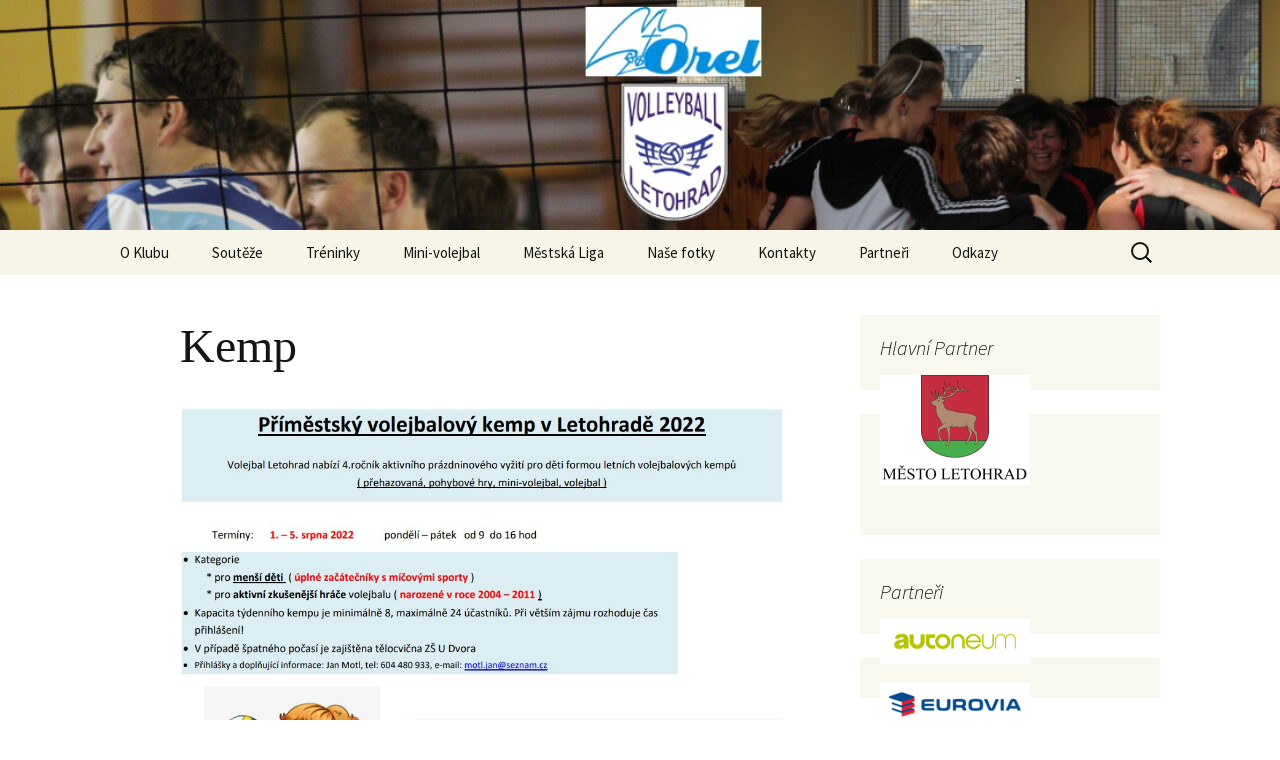

--- FILE ---
content_type: text/css
request_url: https://www.volejbal-letohrad.cz/wp-content/plugins/recent-facebook-posts/assets/css/default.min.css?ver=2.0.12
body_size: 638
content:
.rfbp a{border:0!important;text-decoration:none!important}.rfbp-post{border-bottom:1px solid #E9E9E9;padding-bottom:15px;margin-bottom:15px;margin-top:0;padding-top:0}.rfbp-post-link-wrap{margin-bottom:0!important;padding-bottom:0}.rfbp-post-link{display:block;font-weight:400!important;background:0 0;border:0!important;padding:1px 0;margin:0;cursor:pointer;text-decoration:none!important;color:#3B5998;font-size:11px;line-height:15px!important;height:15px}.rfbp-post-link:hover{text-decoration:none!important;color:#3B5998}.rfbp-link-wrap{display:block;padding:0!important;margin:1em 0;max-width:100%;font-weight:400!important;text-shadow:none!important;background:#f6f7f9;border:1px solid #d3dae8!important;font-size:11px;color:gray;overflow:hidden}a.rfbp-link{text-decoration:none!important;border-bottom:0;display:block;color:gray;font-weight:400}a.rfbp-link:hover{text-decoration:none}span.rfbp-link-image-wrap{margin:0;padding:0;width:114px;line-height:0;border-right:1px solid #d3dae8;display:table-cell;vertical-align:middle}img.rfbp-link-image{margin:0!important;padding:0!important;border:0!important;border-radius:0!important;box-shadow:none!important;width:114px;height:auto;display:inline}span.rfbp-link-text-wrap{padding:8px;color:gray;display:table-cell}span.rfbp-link-text-wrap span{line-height:14px;display:block}span.rfbp-link-name{font-weight:700;color:#3b5998}span.rfbp-link-description{margin-top:12px}.rfbp-timestamp{color:#999}.rfbp-timestamp:hover{text-decoration:underline;color:#999;font-weight:400}.rfbp-comment-count,.rfbp-like-count{margin-right:3px;background:url(../img/fb-sprite.png) no-repeat;padding-left:18px;color:#3B5998;display:inline-block}.rfbp-like-count{background-position:0 -52px}.rfbp-comment-count{background-position:0 -18px}.rfbp-comment-count>span,.rfbp-like-count>span{display:none}.rfbp-image-wrap{position:relative;display:inline-block;margin:1em 0;max-width:100%}.rfbp-image-link{margin:0;padding:0;float:none;line-height:0;max-width:100%;display:inline-block}.rfbp-image{margin:0;padding:0;border:1px solid #ccc}.rfbp-text{margin-top:0!important;padding-top:0}.rfbp-text a{word-break:break-all}.rfbp-video-link{position:absolute;display:block;pointer-events:none;background:url(../img/play.png) 0 0/40px 40px;margin-left:-20px;margin-top:-20px;height:40px;width:40px;top:50%;left:50%}

--- FILE ---
content_type: text/plain
request_url: https://www.google-analytics.com/j/collect?v=1&_v=j102&a=1305093171&t=pageview&_s=1&dl=https%3A%2F%2Fwww.volejbal-letohrad.cz%2Fkemp%2F&ul=en-us%40posix&dt=Kemp%20%7C%20Volejbal%20%E2%80%93%20Letohrad&sr=1280x720&vp=1280x720&_u=IEBAAEABAAAAACAAI~&jid=1501006089&gjid=1681464800&cid=1279772700.1767705496&tid=UA-51064755-1&_gid=403987985.1767705496&_r=1&_slc=1&z=729273561
body_size: -287
content:
2,cG-NFN4NB5480